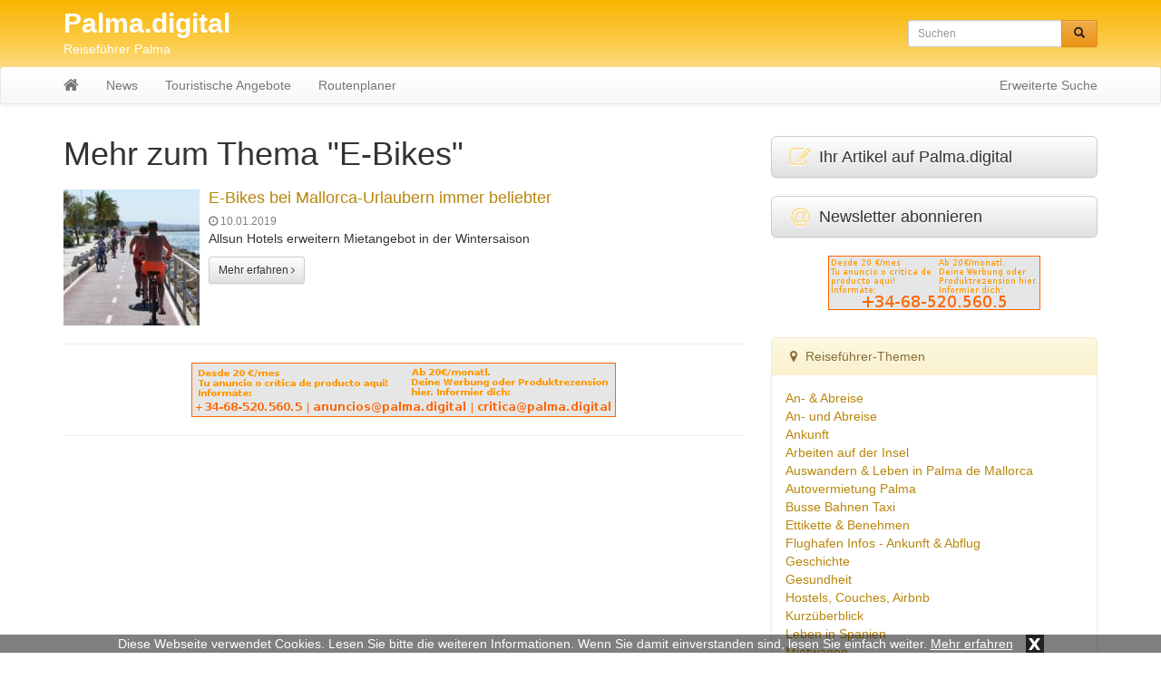

--- FILE ---
content_type: text/html; charset=UTF-8
request_url: https://palma.digital/tag/e-bikes/
body_size: 7531
content:
<!DOCTYPE html>
<html lang="de">
  	<head>
	    <meta charset="utf-8">
	    <meta http-equiv="X-UA-Compatible" content="IE=edge">
	    <meta name="viewport" content="width=device-width, initial-scale=1">
	    
	    	     
	    <meta name="description" content="E-Bikes: Hier finden Sie alles zum Thema E-Bikes">
	    <title>Mehr zum Thema E-Bikes - Palma.digital</title>
	    
	    	
	    <!-- Bootstrap CSS -->
	    <link href="https://palma.digital/wp-content/themes/palmadigital/css/bootstrap.min.css" rel="stylesheet">
	    <link href="https://palma.digital/wp-content/themes/palmadigital/css/bootstrap-theme.min.css" rel="stylesheet">
	    <link href="https://palma.digital/wp-content/themes/palmadigital/css/font-awesome.min.css" rel="stylesheet">
	
	    <!-- Custom styles for this template -->
	    <link href="https://palma.digital/wp-content/themes/palmadigital/style.css?t=1762958446" rel="stylesheet">
  		<link href="https://palma.digital/wp-content/themes/palmadigital/css/lightbox.css" rel="stylesheet">
			
		<link rel="icon" href="https://palma.digital/wp-content/themes/palmadigital/favicon.ico" type="image/x-icon">
		
		<meta name='robots' content='max-image-preview:large' />
	<style>img:is([sizes="auto" i], [sizes^="auto," i]) { contain-intrinsic-size: 3000px 1500px }</style>
	<link rel="alternate" type="application/rss+xml" title="Palma.digital &raquo; E-Bikes Schlagwort-Feed" href="https://palma.digital/tag/e-bikes/feed/" />
<link rel='stylesheet' id='wp-block-library-css' href='https://palma.digital/wp-includes/css/dist/block-library/style.min.css?ver=6.8.3' type='text/css' media='all' />
<style id='classic-theme-styles-inline-css' type='text/css'>
/*! This file is auto-generated */
.wp-block-button__link{color:#fff;background-color:#32373c;border-radius:9999px;box-shadow:none;text-decoration:none;padding:calc(.667em + 2px) calc(1.333em + 2px);font-size:1.125em}.wp-block-file__button{background:#32373c;color:#fff;text-decoration:none}
</style>
<style id='global-styles-inline-css' type='text/css'>
:root{--wp--preset--aspect-ratio--square: 1;--wp--preset--aspect-ratio--4-3: 4/3;--wp--preset--aspect-ratio--3-4: 3/4;--wp--preset--aspect-ratio--3-2: 3/2;--wp--preset--aspect-ratio--2-3: 2/3;--wp--preset--aspect-ratio--16-9: 16/9;--wp--preset--aspect-ratio--9-16: 9/16;--wp--preset--color--black: #000000;--wp--preset--color--cyan-bluish-gray: #abb8c3;--wp--preset--color--white: #ffffff;--wp--preset--color--pale-pink: #f78da7;--wp--preset--color--vivid-red: #cf2e2e;--wp--preset--color--luminous-vivid-orange: #ff6900;--wp--preset--color--luminous-vivid-amber: #fcb900;--wp--preset--color--light-green-cyan: #7bdcb5;--wp--preset--color--vivid-green-cyan: #00d084;--wp--preset--color--pale-cyan-blue: #8ed1fc;--wp--preset--color--vivid-cyan-blue: #0693e3;--wp--preset--color--vivid-purple: #9b51e0;--wp--preset--gradient--vivid-cyan-blue-to-vivid-purple: linear-gradient(135deg,rgba(6,147,227,1) 0%,rgb(155,81,224) 100%);--wp--preset--gradient--light-green-cyan-to-vivid-green-cyan: linear-gradient(135deg,rgb(122,220,180) 0%,rgb(0,208,130) 100%);--wp--preset--gradient--luminous-vivid-amber-to-luminous-vivid-orange: linear-gradient(135deg,rgba(252,185,0,1) 0%,rgba(255,105,0,1) 100%);--wp--preset--gradient--luminous-vivid-orange-to-vivid-red: linear-gradient(135deg,rgba(255,105,0,1) 0%,rgb(207,46,46) 100%);--wp--preset--gradient--very-light-gray-to-cyan-bluish-gray: linear-gradient(135deg,rgb(238,238,238) 0%,rgb(169,184,195) 100%);--wp--preset--gradient--cool-to-warm-spectrum: linear-gradient(135deg,rgb(74,234,220) 0%,rgb(151,120,209) 20%,rgb(207,42,186) 40%,rgb(238,44,130) 60%,rgb(251,105,98) 80%,rgb(254,248,76) 100%);--wp--preset--gradient--blush-light-purple: linear-gradient(135deg,rgb(255,206,236) 0%,rgb(152,150,240) 100%);--wp--preset--gradient--blush-bordeaux: linear-gradient(135deg,rgb(254,205,165) 0%,rgb(254,45,45) 50%,rgb(107,0,62) 100%);--wp--preset--gradient--luminous-dusk: linear-gradient(135deg,rgb(255,203,112) 0%,rgb(199,81,192) 50%,rgb(65,88,208) 100%);--wp--preset--gradient--pale-ocean: linear-gradient(135deg,rgb(255,245,203) 0%,rgb(182,227,212) 50%,rgb(51,167,181) 100%);--wp--preset--gradient--electric-grass: linear-gradient(135deg,rgb(202,248,128) 0%,rgb(113,206,126) 100%);--wp--preset--gradient--midnight: linear-gradient(135deg,rgb(2,3,129) 0%,rgb(40,116,252) 100%);--wp--preset--font-size--small: 13px;--wp--preset--font-size--medium: 20px;--wp--preset--font-size--large: 36px;--wp--preset--font-size--x-large: 42px;--wp--preset--spacing--20: 0.44rem;--wp--preset--spacing--30: 0.67rem;--wp--preset--spacing--40: 1rem;--wp--preset--spacing--50: 1.5rem;--wp--preset--spacing--60: 2.25rem;--wp--preset--spacing--70: 3.38rem;--wp--preset--spacing--80: 5.06rem;--wp--preset--shadow--natural: 6px 6px 9px rgba(0, 0, 0, 0.2);--wp--preset--shadow--deep: 12px 12px 50px rgba(0, 0, 0, 0.4);--wp--preset--shadow--sharp: 6px 6px 0px rgba(0, 0, 0, 0.2);--wp--preset--shadow--outlined: 6px 6px 0px -3px rgba(255, 255, 255, 1), 6px 6px rgba(0, 0, 0, 1);--wp--preset--shadow--crisp: 6px 6px 0px rgba(0, 0, 0, 1);}:where(.is-layout-flex){gap: 0.5em;}:where(.is-layout-grid){gap: 0.5em;}body .is-layout-flex{display: flex;}.is-layout-flex{flex-wrap: wrap;align-items: center;}.is-layout-flex > :is(*, div){margin: 0;}body .is-layout-grid{display: grid;}.is-layout-grid > :is(*, div){margin: 0;}:where(.wp-block-columns.is-layout-flex){gap: 2em;}:where(.wp-block-columns.is-layout-grid){gap: 2em;}:where(.wp-block-post-template.is-layout-flex){gap: 1.25em;}:where(.wp-block-post-template.is-layout-grid){gap: 1.25em;}.has-black-color{color: var(--wp--preset--color--black) !important;}.has-cyan-bluish-gray-color{color: var(--wp--preset--color--cyan-bluish-gray) !important;}.has-white-color{color: var(--wp--preset--color--white) !important;}.has-pale-pink-color{color: var(--wp--preset--color--pale-pink) !important;}.has-vivid-red-color{color: var(--wp--preset--color--vivid-red) !important;}.has-luminous-vivid-orange-color{color: var(--wp--preset--color--luminous-vivid-orange) !important;}.has-luminous-vivid-amber-color{color: var(--wp--preset--color--luminous-vivid-amber) !important;}.has-light-green-cyan-color{color: var(--wp--preset--color--light-green-cyan) !important;}.has-vivid-green-cyan-color{color: var(--wp--preset--color--vivid-green-cyan) !important;}.has-pale-cyan-blue-color{color: var(--wp--preset--color--pale-cyan-blue) !important;}.has-vivid-cyan-blue-color{color: var(--wp--preset--color--vivid-cyan-blue) !important;}.has-vivid-purple-color{color: var(--wp--preset--color--vivid-purple) !important;}.has-black-background-color{background-color: var(--wp--preset--color--black) !important;}.has-cyan-bluish-gray-background-color{background-color: var(--wp--preset--color--cyan-bluish-gray) !important;}.has-white-background-color{background-color: var(--wp--preset--color--white) !important;}.has-pale-pink-background-color{background-color: var(--wp--preset--color--pale-pink) !important;}.has-vivid-red-background-color{background-color: var(--wp--preset--color--vivid-red) !important;}.has-luminous-vivid-orange-background-color{background-color: var(--wp--preset--color--luminous-vivid-orange) !important;}.has-luminous-vivid-amber-background-color{background-color: var(--wp--preset--color--luminous-vivid-amber) !important;}.has-light-green-cyan-background-color{background-color: var(--wp--preset--color--light-green-cyan) !important;}.has-vivid-green-cyan-background-color{background-color: var(--wp--preset--color--vivid-green-cyan) !important;}.has-pale-cyan-blue-background-color{background-color: var(--wp--preset--color--pale-cyan-blue) !important;}.has-vivid-cyan-blue-background-color{background-color: var(--wp--preset--color--vivid-cyan-blue) !important;}.has-vivid-purple-background-color{background-color: var(--wp--preset--color--vivid-purple) !important;}.has-black-border-color{border-color: var(--wp--preset--color--black) !important;}.has-cyan-bluish-gray-border-color{border-color: var(--wp--preset--color--cyan-bluish-gray) !important;}.has-white-border-color{border-color: var(--wp--preset--color--white) !important;}.has-pale-pink-border-color{border-color: var(--wp--preset--color--pale-pink) !important;}.has-vivid-red-border-color{border-color: var(--wp--preset--color--vivid-red) !important;}.has-luminous-vivid-orange-border-color{border-color: var(--wp--preset--color--luminous-vivid-orange) !important;}.has-luminous-vivid-amber-border-color{border-color: var(--wp--preset--color--luminous-vivid-amber) !important;}.has-light-green-cyan-border-color{border-color: var(--wp--preset--color--light-green-cyan) !important;}.has-vivid-green-cyan-border-color{border-color: var(--wp--preset--color--vivid-green-cyan) !important;}.has-pale-cyan-blue-border-color{border-color: var(--wp--preset--color--pale-cyan-blue) !important;}.has-vivid-cyan-blue-border-color{border-color: var(--wp--preset--color--vivid-cyan-blue) !important;}.has-vivid-purple-border-color{border-color: var(--wp--preset--color--vivid-purple) !important;}.has-vivid-cyan-blue-to-vivid-purple-gradient-background{background: var(--wp--preset--gradient--vivid-cyan-blue-to-vivid-purple) !important;}.has-light-green-cyan-to-vivid-green-cyan-gradient-background{background: var(--wp--preset--gradient--light-green-cyan-to-vivid-green-cyan) !important;}.has-luminous-vivid-amber-to-luminous-vivid-orange-gradient-background{background: var(--wp--preset--gradient--luminous-vivid-amber-to-luminous-vivid-orange) !important;}.has-luminous-vivid-orange-to-vivid-red-gradient-background{background: var(--wp--preset--gradient--luminous-vivid-orange-to-vivid-red) !important;}.has-very-light-gray-to-cyan-bluish-gray-gradient-background{background: var(--wp--preset--gradient--very-light-gray-to-cyan-bluish-gray) !important;}.has-cool-to-warm-spectrum-gradient-background{background: var(--wp--preset--gradient--cool-to-warm-spectrum) !important;}.has-blush-light-purple-gradient-background{background: var(--wp--preset--gradient--blush-light-purple) !important;}.has-blush-bordeaux-gradient-background{background: var(--wp--preset--gradient--blush-bordeaux) !important;}.has-luminous-dusk-gradient-background{background: var(--wp--preset--gradient--luminous-dusk) !important;}.has-pale-ocean-gradient-background{background: var(--wp--preset--gradient--pale-ocean) !important;}.has-electric-grass-gradient-background{background: var(--wp--preset--gradient--electric-grass) !important;}.has-midnight-gradient-background{background: var(--wp--preset--gradient--midnight) !important;}.has-small-font-size{font-size: var(--wp--preset--font-size--small) !important;}.has-medium-font-size{font-size: var(--wp--preset--font-size--medium) !important;}.has-large-font-size{font-size: var(--wp--preset--font-size--large) !important;}.has-x-large-font-size{font-size: var(--wp--preset--font-size--x-large) !important;}
:where(.wp-block-post-template.is-layout-flex){gap: 1.25em;}:where(.wp-block-post-template.is-layout-grid){gap: 1.25em;}
:where(.wp-block-columns.is-layout-flex){gap: 2em;}:where(.wp-block-columns.is-layout-grid){gap: 2em;}
:root :where(.wp-block-pullquote){font-size: 1.5em;line-height: 1.6;}
</style>
<link rel="https://api.w.org/" href="https://palma.digital/wp-json/" /><link rel="alternate" title="JSON" type="application/json" href="https://palma.digital/wp-json/wp/v2/tags/795" /><link rel="EditURI" type="application/rsd+xml" title="RSD" href="https://palma.digital/xmlrpc.php?rsd" />
<meta name="generator" content="WordPress 6.8.3" />
<script src='https://www.touristikpresse.net/?dm=7d3f9db0a2648c66988df104bad97bfc&amp;action=load&amp;blogid=9&amp;siteid=1&amp;t=1645435953&amp;back=https%3A%2F%2Fpalma.digital%2Ftag%2Fe-bikes%2F' type='text/javascript'></script><style type="text/css">.recentcomments a{display:inline !important;padding:0 !important;margin:0 !important;}</style>		
	
	    <!-- HTML5 shim and Respond.js IE8 support of HTML5 elements and media queries -->
	    		
		
			
					
			
		
			
			    
		
<script>
  (function(i,s,o,g,r,a,m){i['GoogleAnalyticsObject']=r;i[r]=i[r]||function(){
  (i[r].q=i[r].q||[]).push(arguments)},i[r].l=1*new Date();a=s.createElement(o),
  m=s.getElementsByTagName(o)[0];a.async=1;a.src=g;m.parentNode.insertBefore(a,m)
  })(window,document,'script','https://www.google-analytics.com/analytics.js','ga');

  ga('create', 'UA-76460928-1', 'auto');
  ga('send', 'pageview');
  ga('set', 'anonymizeIp', true);
</script>
<!--  -->	
		
  	</head>

  	<body>
  	
  		  		<div class="collapse in" id="cookie-msg">
  			<span>Diese Webseite verwendet Cookies. Lesen Sie bitte die weiteren Informationen. Wenn Sie damit einverstanden sind, lesen Sie einfach weiter.</span>
  			<a id="learn-more-link" href="https://palma.digital/agb">Mehr erfahren</a>
			<a id="close-btn" role="button" data-toggle="collapse" href="#cookie-msg" aria-expanded="false" aria-controls="cookie-msg">x</a>
  		</div>
  		  	
	  	<div id="header">
	  	
			<div class="container">
		    	    
		  		<div class="row">
			      	<div class="col-xs-12 col-sm-8 col-md-8 col-lg-9">
		  				<a id="tp-title" href="https://palma.digital/" title="Palma.digital">Palma.digital</a>
						<p>Reiseführer Palma</p>
		  			</div>
			      	<div class="col-xs-12 col-sm-4 col-md-4 col-lg-3">
		  				<form action="https://palma.digital/" method="get" class="navbar-form navbar-right">

	<!-- <label for="search">Search in https://palma.digital/</label> 
	<input type="text" name="s" id="search" value="" class="form-control" placeholder="Search...">
	-->
	
    <div class="input-group input-group-sm">
    	<input type="text" name="s" id="search" value="" class="form-control" placeholder="Suchen">
      	<span class="input-group-btn">
      		<button type="submit" class="btn btn-warning" name="submit">
        		&nbsp;<span style="color:#222222" class="glyphicon glyphicon-search" aria-hidden="true"></span>&nbsp;
        	</button>
      	</span>
    </div>
    
</form>
 
		  			</div>
		  		</div>
		  		
			</div>
			
			<nav class="navbar navbar-default" style="margin-bottom:0px">
				    	
				<div class="container">
					      	
					<div class="navbar-header">
					   	<button type="button" class="navbar-toggle collapsed" data-toggle="collapse" data-target="#navbar" aria-expanded="false" aria-controls="navbar">
					        <span class="sr-only">Toggle navigation</span>
					        <span class="icon-bar"></span>
					        <span class="icon-bar"></span>
					        <span class="icon-bar"></span>
					   	</button>
          				<a class="navbar-brand" rel="nofollow" href="https://palma.digital/"><i class="fa fa-home"></i></a>
					</div>
						        
					<div id="navbar" class="navbar-collapse collapse">
					<ul id="menu-menu-1" class="nav navbar-nav"><li id="menu-item-288" class="menu-item menu-item-type-taxonomy menu-item-object-category menu-item-288"><a href="https://palma.digital/news/">News</a></li>
<li id="menu-item-289" class="menu-item menu-item-type-taxonomy menu-item-object-category menu-item-289"><a href="https://palma.digital/palma/">Touristische Angebote</a></li>
<li id="menu-item-331" class="menu-item menu-item-type-post_type menu-item-object-page menu-item-331"><a href="https://palma.digital/routenplaner/">Routenplaner</a></li>
</ul>			            <ul class="nav navbar-nav navbar-right">
			              	<li><a href="https://palma.digital/suchen/">Erweiterte Suche</a></li>
			            </ul>
					</div>
					        	
				</div>
			</nav>
					
		</div>
		<div class="container tp-content">
    	    
	<div class="row">
		<div class="col-xs-12 col-sm-12 col-md-8 col-lg-8"> 
	      		
	      	 
			<h1 style="margin: 0px 0px 20px">Mehr zum Thema "E-Bikes"</h1>
			
						
								
										
					<div class="media">
					  	<div class="media-left media-middle">
							<a href="https://palma.digital/e-bikes-bei-mallorca-urlaubern-immer-beliebter/" title="E-Bikes bei Mallorca-Urlaubern immer beliebter" rel="nofollow">
															<img class="media-object" alt="E-Bikes bei Mallorca-Urlaubern immer beliebter" src="https://www.touristikpresse.net/wp-content/uploads/2019/01/P1380167-s-150x150.jpg">
														</a>
					  	</div>
					  	<div class="media-body">
							<h4 class="media-heading"><a href="https://palma.digital/e-bikes-bei-mallorca-urlaubern-immer-beliebter/" title="E-Bikes bei Mallorca-Urlaubern immer beliebter">E-Bikes bei Mallorca-Urlaubern immer beliebter</a></h4>
							<span style="color:grey;font-size:12px"><i class="fa fa-clock-o"></i> 10.01.2019</span>
							<div style="margin-bottom:10px"><p>Allsun Hotels erweitern Mietangebot in der Wintersaison</p>
</div>
							<a href="https://palma.digital/e-bikes-bei-mallorca-urlaubern-immer-beliebter/" class="btn btn-default btn-sm" rel="nofollow">Mehr erfahren <i class="fa fa-angle-right"></i></a>
					  	</div>
					</div>
    				<hr>
    				
    				        			<ul style="list-style:none; text-align: center; padding-left: 0px">
					<li id="text-5" class="widget widget_text">			<div class="textwidget"><a href="#"><img style="width: 100%; max-width: 468px; height: auto" src="http://palma.digital/wp-content/themes/palmadigital/img/full-banner-palma.jpg" alt=""></a></div>
		</li>
					</ul>	
					<hr>
    				    				
    											
    				    				
    				
								
							
				
						
			<div style="text-align:center">
    			 
    		</div>
    		<br>
				
	    </div>
	      	
	  	<div id="sidebar" class="col-xs-12 col-sm-12 col-md-4 col-lg-4">
	  		
			

	<div>
	<a class="btn btn-default btn-lg btn-block" style="text-align:left" href="https://touristikpr.eu/?s=9" target="_blank" rel="nofollow" role="button">
		<i class="fa fa-edit fa-lg fa-fw" style="color:#fbdf93" aria-hidden="true"></i>
		Ihr Artikel auf Palma.digital	</a>
</div>
<br>

<div>
	<a class="btn btn-default btn-lg btn-block" style="text-align:left" href="https://palmadigital.reise.careers" target="_blank" rel="nofollow" role="button">
		<i class="fa fa-at fa-lg fa-fw" style="color:#fbdf93" aria-hidden="true"></i>
		Newsletter abonnieren
	</a>
</div>
<br>
<ul style="list-style:none; text-align: center; padding-left: 0px">
<li id="text-3" class="widget widget_text">			<div class="textwidget"><a href="#"><img style="width: 100%; max-width: 234px; height: auto" src="http://palma.digital/wp-content/themes/palmadigital/img/half-banner-palma.jpg" alt=""></a></div>
		</li>
</ul>	
<br>
	<!-- KATEGORIEN -->
	<div id="tp-sidebar-catalog" class="panel panel-warning">
	
	  	<div class="panel-heading"><i class="fa fa-map-marker fa-fw"></i> Reiseführer-Themen</div>
	  	<div class="panel-body">
	  	
		    <nav>
		    	<ul id="menu" class="side-nav metismenu">
			<li><a href="https://palma.digital/palma/an-abreise/">An- &amp; Abreise</a><li><a href="https://palma.digital/palma/an-und-abreise/">An- und Abreise</a><ul class="collapse" aria-expanded="false"><li><a href="https://palma.digital/palma/an-und-abreise/mit-dem-flugzeug/">Mit dem Flugzeug</a></li></ul></li><li><a href="https://palma.digital/palma/ankunft/">Ankunft</a><ul class="collapse" aria-expanded="false"><li><a href="https://palma.digital/palma/ankunft/verkehrsmittel/">Verkehrsmittel</a></li><li><a href="https://palma.digital/palma/ankunft/verkehrsmittel/fahrrad/">Fahrrad</a></li><li><a href="https://palma.digital/palma/ankunft/verkehrsmittel/taxis/">Taxis</a></li></ul></li><li><a href="https://palma.digital/palma/arbeiten-auf-der-insel/">Arbeiten auf der Insel</a><li><a href="https://palma.digital/palma/auswandern-leben-in-palma-de-mallorca/">Auswandern &amp; Leben in Palma de Mallorca</a><ul class="collapse" aria-expanded="false"><li><a href="https://palma.digital/palma/auswandern-leben-in-palma-de-mallorca/wohnung-finden/">Wohnung finden</a></li><li><a href="https://palma.digital/palma/auswandern-leben-in-palma-de-mallorca/einreise-aufenthalt/">Einreise &amp; Aufenthalt</a></li><li><a href="https://palma.digital/palma/auswandern-leben-in-palma-de-mallorca/meldepflicht/">Meldepflicht</a></li></ul></li><li><a href="https://palma.digital/palma/autovermietung-palma/">Autovermietung Palma</a><ul class="collapse" aria-expanded="false"><li><a href="https://palma.digital/palma/autovermietung-palma/mietwagenverleiher/">Mietwagenverleiher</a></li><li><a href="https://palma.digital/palma/autovermietung-palma/mietwagenverleiher/mietwagenanbieter-mietwagenverleiher/">Mietwagenanbieter</a></li></ul></li><li><a href="https://palma.digital/palma/busse-bahnen-taxi/">Busse Bahnen Taxi</a><li><a href="https://palma.digital/palma/ettikette-benehmen/">Ettikette &amp; Benehmen</a><li><a href="https://palma.digital/palma/flughafeninfos/">Flughafen Infos - Ankunft &amp; Abflug</a><li><a href="https://palma.digital/palma/geschichte/">Geschichte</a><li><a href="https://palma.digital/palma/gesundheit/">Gesundheit</a><li><a href="https://palma.digital/palma/hostels-couches-airbnb/">Hostels, Couches, Airbnb</a><li><a href="https://palma.digital/palma/kurzueberblick/">Kurzüberblick</a><li><a href="https://palma.digital/palma/leben-in-spanien/">Leben in Spanien</a><ul class="collapse" aria-expanded="false"><li><a href="https://palma.digital/palma/leben-in-spanien/adressen-in-spanien-f-deutsche/">Adressen in Spanien f. Deutsche</a></li></ul></li><li><a href="https://palma.digital/palma/mietwagen/">Mietwagen</a><li><a href="https://palma.digital/palma/nachtleben/">Nachtleben</a><li><a href="https://palma.digital/palma/palma-die-stadt/">Palma - die Stadt</a><ul class="collapse" aria-expanded="false"><li><a href="https://palma.digital/palma/palma-die-stadt/verkehr/">Verkehr</a></li><li><a href="https://palma.digital/palma/palma-die-stadt/essen-trinken/">Essen &amp; Trinken</a></li><li><a href="https://palma.digital/palma/palma-die-stadt/shopping-palma-die-stadt/">Shopping</a></li><li><a href="https://palma.digital/palma/palma-die-stadt/palma-erleben/">Palma erleben</a></li><li><a href="https://palma.digital/palma/palma-die-stadt/sehenswuerdigkeiten/">Sehenswürdigkeiten</a></li><li><a href="https://palma.digital/palma/palma-die-stadt/essen-trinken/mallorquinische-spezialitaeten/">Mallorquinische Spezialitäten</a></li><li><a href="https://palma.digital/palma/palma-die-stadt/essen-trinken/mahlzeiten/">Mahlzeiten</a></li><li><a href="https://palma.digital/palma/palma-die-stadt/essen-trinken/bars-cafes/">Bars &amp; Cafes</a></li><li><a href="https://palma.digital/palma/palma-die-stadt/essen-trinken/restaurants-guenstig/">Restaurants - günstig</a></li><li><a href="https://palma.digital/palma/palma-die-stadt/essen-trinken/restaurants-alle-kategorien/">Restaurants - alle Kategorien</a></li></ul></li><li><a href="https://palma.digital/palma/palma-unterkuenfte-adressen/">Palma - Unterkünfte / Adressen</a><ul class="collapse" aria-expanded="false"><li><a href="https://palma.digital/palma/palma-unterkuenfte-adressen/besondere-unterkuenfte/">besondere Unterkünfte</a></li><li><a href="https://palma.digital/palma/palma-unterkuenfte-adressen/boutiquehotels/">Boutiquehotels</a></li><li><a href="https://palma.digital/palma/palma-unterkuenfte-adressen/einfache-unterkuenfte/">einfache Unterkünfte</a></li><li><a href="https://palma.digital/palma/palma-unterkuenfte-adressen/hostels/">Hostels</a></li><li><a href="https://palma.digital/palma/palma-unterkuenfte-adressen/privatunterkuenfte/">Privatunterkünfte</a></li><li><a href="https://palma.digital/palma/palma-unterkuenfte-adressen/sonstige-unterkunftsmoeglichkeiten/">Sonstige Unterkunftsmöglichkeiten</a></li></ul></li><li><a href="https://palma.digital/palma/palma-hotels/">Palma Hotels</a><ul class="collapse" aria-expanded="false"><li><a href="https://palma.digital/palma/palma-hotels/boutiquehotels-in-palma/">Boutiquehotels in Palma</a></li><li><a href="https://palma.digital/palma/palma-hotels/hotels-in-palma/">Hotels in Palma</a></li><li><a href="https://palma.digital/palma/palma-hotels/hoteltipps-und-bewertungen/">Hoteltipps &amp; Bewertungen</a></li></ul></li><li><a href="https://palma.digital/palma/palma-spezial/">Palma Spezial</a><ul class="collapse" aria-expanded="false"><li><a href="https://palma.digital/palma/palma-spezial/palma-guenstig/">Palma günstig</a></li><li><a href="https://palma.digital/palma/palma-spezial/weekend-kurztrip-nach-palma/">Weekend Kurztrip nach Palma</a></li><li><a href="https://palma.digital/palma/palma-spezial/urlaub-auf-der-insel-nachbarinseln/">Urlaub auf der Insel &amp; Nachbarinseln</a></li></ul></li><li><a href="https://palma.digital/palma/party-ballermann/">Party &amp; Ballermann</a><li><a href="https://palma.digital/palma/praktisches/">Praktisches</a><ul class="collapse" aria-expanded="false"><li><a href="https://palma.digital/palma/praktisches/radfahren/">Radfahren</a></li><li><a href="https://palma.digital/palma/praktisches/hilfreiche-adressen/">Hilfreiche Adressen</a></li><li><a href="https://palma.digital/palma/praktisches/feiertage/">Feiertage</a></li><li><a href="https://palma.digital/palma/praktisches/hilfreiche-adressen/immobilienanbieter/">Immobilienanbieter</a></li><li><a href="https://palma.digital/palma/praktisches/hilfreiche-adressen/allgemeine-informationen/">allgemeine Informationen</a></li></ul></li><li><a href="https://palma.digital/palma/reiseplanung/">Reiseplanung</a><ul class="collapse" aria-expanded="false"><li><a href="https://palma.digital/palma/reiseplanung/spontanreise/">Spontanreise</a></li><li><a href="https://palma.digital/palma/reiseplanung/individualreise/">Individualreise</a></li></ul></li><li><a href="https://palma.digital/palma/restaurants/">Restaurants</a><li><a href="https://palma.digital/palma/kreuzfahrten/">Schiff &amp; Kreuzfahrt</a><li><a href="https://palma.digital/palma/sehenswuerdigkeiten-in-palma/">Sehenswürdigkeiten in Palma</a><li><a href="https://palma.digital/palma/shopping/">Shopping</a><li><a href="https://palma.digital/palma/stadtplan/">Stadtplan</a><li><a href="https://palma.digital/palma/tapas-cafetrinken/">Tapas &amp; Cafetrinken</a><li><a href="https://palma.digital/palma/telefonieren-internet/">Telefonieren Internet &amp; Post</a><li><a href="https://palma.digital/palma/top-10-sehenswuerdigkeiten/">Top 10 Sehenswürdigkeiten</a><li><a href="https://palma.digital/palma/hotellerie/">Top-Hotels</a><li><a href="https://palma.digital/palma/transport/">Transport</a><ul class="collapse" aria-expanded="false"><li><a href="https://palma.digital/palma/transport/bahn/">Bahn</a></li><li><a href="https://palma.digital/palma/transport/fliegen/">Fliegen</a></li><li><a href="https://palma.digital/palma/transport/fliegen/flughafen/">Flughafen</a></li></ul></li><li><a href="https://palma.digital/palma/events/">Veranstaltungen Events</a><li><a href="https://palma.digital/palma/wetter-reisezeit/">Wetter &amp; Reisezeit</a>				</ul>
    		</nav>
	
		</div>
	</div>
	<ul style="list-style:none; text-align: center; padding-left: 0px">
<li id="text-4" class="widget widget_text"><h2 class="widgettitle">Die günstigsten Hotels in Palma (Metasuche)</h2>
			<div class="textwidget"><p><script src="https://www.hotelscombined.de/SearchBox/343654" ></script></p>
</div>
		</li>
</ul>	
<br>
		<!-- Datenbank -->
		<div id="tp-sidebar-catalog" class="panel panel-warning">
		  	<div class="panel-heading"><i class="fa fa-thumbs-o-up"></i> Fakten, Kontakte, Tips</div>
		  	<div class="panel-body">
		<ul>							<li>
					<a href="https://palma.digital/stadtwald-von-palma-ab-2018/"><strong>Stadtwald von Palma (ab 2018)</strong></a>
					<div class="tp-excerpt"><p>Zu Beginn des nächsten Jahres wird es in Palma einen neuen Stadtwald geben. Die Anlage entsteht auf 16.000 Quadratmeter nahe der Ringstrassen &#8222;Avenidas&#8220; an der ehemaligen Hunderennbahn. Bereits jetzt gibt es ein Stück weiter den Parc de Sa Riera mit Spazierwegen, Sportanlagen und Wasserspielen, der als Tageserholungsort gerne von Familien genutzt wird. Der neue Stadtwald, der mit [&hellip;]</p>
<a href="https://palma.digital/stadtwald-von-palma-ab-2018/" rel="nofollow">[...]</a></div>
					<p style="margin-bottom: 15px; margin-top: 4px"><i class="fa fa-external-link fa-lg fa-fw"></i> Mehr zum Thema: <a href="https://palma.digital/news/kulturnews/">Kulturnews</a></p>
				</li>
										<li>
					<a href="https://palma.digital/fuer-die-reiseplanung-2017-feiertage-in-palma-de-mallorca/"><strong>Für die Reiseplanung 2017: Feiertage in Palma de Mallorca</strong></a>
					<div class="tp-excerpt"><p>Auf Mallorca scheint die Zahl der Feiertage riesig zu sein. Das liegt daran, dass es in jedem Ort oder Region zahlreiche kommunale oder regionale Feiertage gibt. Für die Reiseplanung wichtig zu wissen ist aber besonders, wie die neun nationalen Feiertage gelegen sind.</p>
<a href="https://palma.digital/fuer-die-reiseplanung-2017-feiertage-in-palma-de-mallorca/" rel="nofollow">[...]</a></div>
					<p style="margin-bottom: 15px; margin-top: 4px"><i class="fa fa-external-link fa-lg fa-fw"></i> Mehr zum Thema: <a href="https://palma.digital/palma/an-und-abreise/">An- und Abreise</a></p>
				</li>
										<li>
					<a href="https://palma.digital/fitnesstraining-ueber-den-daechern-von-palma/"><strong>Fitnesstraining über den Dächern von Palma</strong></a>
					<div class="tp-excerpt"><p>Neu: Personal Trainer im Hotel Tres auf Mallorca</p>
<a href="https://palma.digital/fitnesstraining-ueber-den-daechern-von-palma/" rel="nofollow">[...]</a></div>
					<p style="margin-bottom: 15px; margin-top: 4px"><i class="fa fa-external-link fa-lg fa-fw"></i> Mehr zum Thema: <a href="https://palma.digital/news/aktionen/">Aktionen Sonderangebote</a></p>
				</li>
			</ul>			<p class="text-right"><a href="https://palma.digital/datenbank/" rel="nofollow"><strong>weitere </strong>Anbieter</a></p>
			
		  	</div>
		</div>
				
				<div class="panel panel-warning">
		  	<div class="panel-heading"><i class="fa fa-check fa-fw"></i> Schnäppchen</div>
		  	<div class="panel-body">
		  		<ul style="padding-left:0px; list-style: none;">
								<li>
						<h4><a href="https://palma.digital/germania-fluege-nach-griechenland-ab-30-euro-oneway-auch-im-sommer/"><!-- <strong> || </strong> --> Germania-Flüge nach Griechenland ab 30 Euro oneway &#8211; auch im Sommer</a></h4>
						<p class="text-center"><a href="https://palma.digital/germania-fluege-nach-griechenland-ab-30-euro-oneway-auch-im-sommer/" rel="nofollow"><img src="https://www.touristikpresse.net/wp-content/uploads/2015/12/news_37253.jpg" alt="Schnäppchen" style="max-height: 200px; width: auto; max-width:100%"></a></p>
						<p>Die Berliner Airline bietet in ihrem Jubiläumsjahr Tickets von verschiedenen kleineren Airports in Deutschland One-Way-Tickets ab 30 Euro pro Strecke an.</p>
						<p class="text-center"><a href="https://palma.digital/germania-fluege-nach-griechenland-ab-30-euro-oneway-auch-im-sommer/" class="btn btn-warning btn-sm" rel="nofollow">Mehr erfahren <i class="fa fa-angle-right"></i></a></p>
						<!-- <p style="margin-bottom: 15px">Mehr zum Thema: <a href=""></a></p>  -->
					</li>
								</ul>
		  	</div>
		</div>
				
		<div style="text-align:center">
			<a rel="nofollow" href="http://www.sprachen.de/" target="_blank"><img style="display:inline-block" class="img-responsive" src="https://palma.digital/wp-content/themes/palmadigital/img/ban_sprachen.gif" alt="sprachen.de"></a>
		</div>
		<br>
			
	  	</div>
	  			
	</div>
</div>


		<footer class="footer">
	      	<div class="container">
	      	
	      		<div class="row">
	      		
					<div class="col-xs-12 col-sm-12 col-md-12 col-lg-12 text-center">
					
			        	<ul id="footerinfo">
			        		<li>&copy; 2025 <a href="https://palma.digital/">Palma.digital</a>
						   	<li id="nav_menu-2" class="widget widget_nav_menu"><div class="menu-footermenu-container"><ul id="menu-footermenu" class="menu"><li id="menu-item-295" class="menu-item menu-item-type-post_type menu-item-object-page menu-item-295"><a href="https://palma.digital/kontakt/">Kontakt</a></li>
<li id="menu-item-354" class="menu-item menu-item-type-post_type menu-item-object-page menu-item-354"><a href="https://palma.digital/datenschutz/">Datenschutz</a></li>
<li id="menu-item-294" class="menu-item menu-item-type-post_type menu-item-object-page menu-item-294"><a href="https://palma.digital/impressum/">Impressum</a></li>
</ul></div></li>
				      	</ul>	
				      	
					</div>
					<!-- 
			        	<ul>
						   							    				      	</ul>	
				      	 -->
					
	      		</div>
	      	</div>
	    </footer>
	    
		<script type="speculationrules">
{"prefetch":[{"source":"document","where":{"and":[{"href_matches":"\/*"},{"not":{"href_matches":["\/wp-*.php","\/wp-admin\/*","\/wp-content\/uploads\/sites\/9\/*","\/wp-content\/*","\/wp-content\/plugins\/*","\/wp-content\/themes\/palmadigital\/*","\/*\\?(.+)"]}},{"not":{"selector_matches":"a[rel~=\"nofollow\"]"}},{"not":{"selector_matches":".no-prefetch, .no-prefetch a"}}]},"eagerness":"conservative"}]}
</script>

	    <!-- Bootstrap core JavaScript  -->
	    <script src="https://palma.digital/wp-content/themes/palmadigital/js/jQuery.js"></script>
	    <script src="https://palma.digital/wp-content/themes/palmadigital/js/bootstrap.min.js"></script>
  		<script src="https://palma.digital/wp-content/themes/palmadigital/js/lightbox.js"></script>
	    <script src="https://palma.digital/wp-content/themes/palmadigital/js/script.js"></script>
	    
	    <script src="https://palma.digital/wp-content/themes/palmadigital/js/metismenu.min.js"></script>
		<script>
		  $(function () {
		    $('#menu').metisMenu();
		  });
		</script>
		
		<script>
	    	$('#cookie-msg').on('hide.bs.collapse', function () {
	    		hideCookieMsg();
	    	})
		</script>
		
			  
			  
	</body>
</html>
